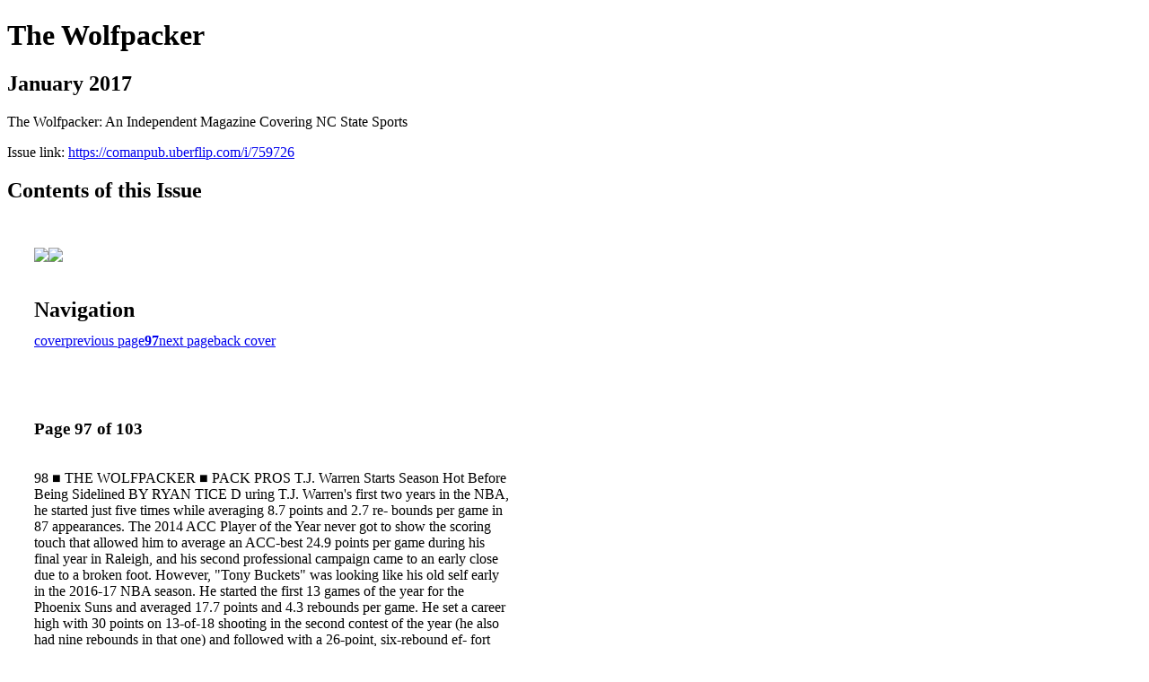

--- FILE ---
content_type: text/html; charset=UTF-8
request_url: https://comanpub.uberflip.com/i/759726-january-2017/97
body_size: 24660
content:
<!DOCTYPE html PUBLIC "-//W3C//DTD XHTML 1.0 Transitional//EN" "http://www.w3.org/TR/xhtml1/DTD/xhtml1-transitional.dtd">

<html xmlns="http://www.w3.org/1999/xhtml" xml:lang="en" lang="en" xmlns:og="http://ogp.me/ns#" xmlns:fb="https://www.facebook.com/2008/fbml">
    	<head>
        <link rel="apple-touch-icon" type="image/png" sizes="57x57" href="https://content.cdntwrk.com/favicons/dD0xMjMxMSZjbWQ9ZmF2aWNvbiZ2ZXJzaW9uPTE2NjExNzc3NDAmZXh0PXBuZyZzaXplPTU3JnNpZz0yOTQyODVmMmFkZWRkNzQ3NDgxOWUyNjQ4YjBhNzgyMA%253D%253D/favicon.png"><link rel="apple-touch-icon" type="image/png" sizes="72x72" href="https://content.cdntwrk.com/favicons/dD0xMjMxMSZjbWQ9ZmF2aWNvbiZ2ZXJzaW9uPTE2NjExNzc3NDAmZXh0PXBuZyZzaXplPTcyJnNpZz1kMTBkYzU1ZWFiNzNkNDUyODdhZWUxN2I2NWMzZTBjMg%253D%253D/favicon.png"><link rel="apple-touch-icon" type="image/png" sizes="114x114" href="https://content.cdntwrk.com/favicons/dD0xMjMxMSZjbWQ9ZmF2aWNvbiZ2ZXJzaW9uPTE2NjExNzc3NDAmZXh0PXBuZyZzaXplPTExNCZzaWc9YTkyZTA1NTViNDlhZGI0OTBkMWMzOWY5NTlkZDg2ZmI%253D/favicon.png"><link rel="apple-touch-icon" type="image/png" sizes="144x144" href="https://content.cdntwrk.com/favicons/dD0xMjMxMSZjbWQ9ZmF2aWNvbiZ2ZXJzaW9uPTE2NjExNzc3NDAmZXh0PXBuZyZzaXplPTE0NCZzaWc9ZmZlZTU2OTJkNDIxM2QwYTViMzc1MDRlOGFjNjNkZGM%253D/favicon.png"><link rel="apple-touch-icon" type="image/png" sizes="180x180" href="https://content.cdntwrk.com/favicons/dD0xMjMxMSZjbWQ9ZmF2aWNvbiZ2ZXJzaW9uPTE2NjExNzc3NDAmZXh0PXBuZyZzaXplPTE4MCZzaWc9YWM1YThkNjBiOWIyNDg1ODY3NzYyOWY2NjU1NWQ5YmY%253D/favicon.png"><link rel="icon" type="image/png" sizes="16x16" href="https://content.cdntwrk.com/favicons/dD0xMjMxMSZjbWQ9ZmF2aWNvbiZ2ZXJzaW9uPTE2NjExNzc3NDAmZXh0PXBuZyZzaXplPTE2JnNpZz1mOWNjNDYwOThkMWMxODI2OTVjNDYzNDJhYzI3OTA0YQ%253D%253D/favicon.png"><link rel="icon" type="image/png" sizes="32x32" href="https://content.cdntwrk.com/favicons/dD0xMjMxMSZjbWQ9ZmF2aWNvbiZ2ZXJzaW9uPTE2NjExNzc3NDAmZXh0PXBuZyZzaXplPTMyJnNpZz1mYjNkZDdhZDY1ZWZkNDI3N2ZmMDI3MTA1ZTliNzBmNw%253D%253D/favicon.png"><link rel="icon" type="image/png" sizes="96x96" href="https://content.cdntwrk.com/favicons/dD0xMjMxMSZjbWQ9ZmF2aWNvbiZ2ZXJzaW9uPTE2NjExNzc3NDAmZXh0PXBuZyZzaXplPTk2JnNpZz05ODQxMGQ3MGNmZWYzMWEwOTk2ZTg5YTk0ZWE0NjkwNw%253D%253D/favicon.png"><link rel="icon" type="image/png" sizes="128x128" href="https://content.cdntwrk.com/favicons/dD0xMjMxMSZjbWQ9ZmF2aWNvbiZ2ZXJzaW9uPTE2NjExNzc3NDAmZXh0PXBuZyZzaXplPTEyOCZzaWc9MWRmNDRkODY0MTI2OWE4OTFlNjRlMTA1YzM1ZWVhNWM%253D/favicon.png"><link rel="icon" type="image/png" sizes="195x195" href="https://content.cdntwrk.com/favicons/dD0xMjMxMSZjbWQ9ZmF2aWNvbiZ2ZXJzaW9uPTE2NjExNzc3NDAmZXh0PXBuZyZzaXplPTE5NSZzaWc9MzU4YmFlODRlOGFjZjYxOTViNTk1ZDQ0ZmIwYTlhOGE%253D/favicon.png"><meta name="msapplication-TileImage" content="https://content.cdntwrk.com/favicons/dD0xMjMxMSZjbWQ9ZmF2aWNvbiZ2ZXJzaW9uPTE2NjExNzc3NDAmZXh0PXBuZyZzaXplPTE0NCZzaWc9ZmZlZTU2OTJkNDIxM2QwYTViMzc1MDRlOGFjNjNkZGM%253D/favicon.png"><!--[if IE]><link rel="shortcut icon" type="image/x-icon" href="https://content.cdntwrk.com/favicons/dD0xMjMxMSZjbWQ9ZmF2aWNvbiZ2ZXJzaW9uPTE2NjExNzc3NDAmZXh0PWljbyZzaWc9ZWNjYjNlNzliMTZiN2YyZDBmZWI3MmRmOTZkMTYwMTA%253D/favicon.ico"><![endif]-->		<meta charset="utf-8">
				<meta name="description" content="The Wolfpacker: An Independent Magazine Covering NC State Sports" />
		<meta name="keywords" content="NC State, Wolfpack Football, Wolfpack Basketball, NCSU Sports" />
		
		
		<title>The Wolfpacker - January 2017</title>
		
		<meta itemprop="image" content="https://content.cdntwrk.com/files/aT03NTk3MjYmcD05NyZ2PTImY21kPXYmc2lnPWU0NzhmYzRiMjJlN2U3YTdjZjE0NWIwMTFlZWY2M2Vm/-w-450-80.jpg"><meta property="og:image" content="https://content.cdntwrk.com/files/aT03NTk3MjYmcD05NyZ2PTImY21kPXYmc2lnPWU0NzhmYzRiMjJlN2U3YTdjZjE0NWIwMTFlZWY2M2Vm/-w-450-80.jpg"/><meta itemprop="image" content="https://content.cdntwrk.com/files/aT03NTk3MjYmcD05OCZ2PTImY21kPXYmc2lnPThhMGVlOWI5YzdjNzQzMzA1MTExZjFkMWRhZWRlM2Jm/-w-450-80.jpg"><meta property="og:image" content="https://content.cdntwrk.com/files/aT03NTk3MjYmcD05OCZ2PTImY21kPXYmc2lnPThhMGVlOWI5YzdjNzQzMzA1MTExZjFkMWRhZWRlM2Jm/-w-450-80.jpg"/>	</head>

	<body>
	    <h1>The Wolfpacker</h1>
<h2>January 2017</h2>

<p>The Wolfpacker: An Independent Magazine Covering NC State Sports</p>
<p>Issue link: <a href="https://comanpub.uberflip.com/i/759726">https://comanpub.uberflip.com/i/759726</a></p>

<h2>Contents of this Issue</h2>
<div style='float:left;clear:none;margin:30px;width:960px;'><div class='issue-img-wrapper'><img id='issue-img-1' src='https://content.cdntwrk.com/files/aT03NTk3MjYmcD05NyZ2PTImY21kPXYmc2lnPWU0NzhmYzRiMjJlN2U3YTdjZjE0NWIwMTFlZWY2M2Vm/-w-450-80.jpg'/><img id='issue-img-2' src='https://content.cdntwrk.com/files/aT03NTk3MjYmcD05OCZ2PTImY21kPXYmc2lnPThhMGVlOWI5YzdjNzQzMzA1MTExZjFkMWRhZWRlM2Jm/-w-450-80.jpg'/></div><h2 style="clear:both;padding-top:20px;margin-bottom:12px;text-align:left">Navigation</h2><div class='btn-group' id='navigation'><a class="btn" title="The Wolfpacker - January 2017 page 0 " href="https://comanpub.uberflip.com/i/759726">cover</a><a rel="prev" class="btn" title="The Wolfpacker - January 2017 page 96" href="https://comanpub.uberflip.com/i/759726/96">previous page</a><a class='btn active' href='#'><strong>97</strong></a><a rel="next" class="btn" title="The Wolfpacker - January 2017 page 98" href="https://comanpub.uberflip.com/i/759726/98">next page</a><a class="btn" title="The Wolfpacker - January 2017 page 103" href="https://comanpub.uberflip.com/i/759726/103">back cover</a></div></div><div style='float:left;clear:none;text-align:left;margin:30px;width:550px'><h3> Page 97 of 103</h3><p><div style="max-height:300px;overflow-x:hidden;margin-bottom:30px;padding-right:20px;"><p>98 ■ THE WOLFPACKER

■ PACK PROS

T.J. Warren Starts Season Hot Before Being Sidelined
BY RYAN TICE
D
uring T.J. Warren's first two years in
the NBA, he started just five times
while averaging 8.7 points and 2.7 re-
bounds per game in 87 appearances. The
2014 ACC Player of the Year never got to
show the scoring touch that allowed him to
average an ACC-best 24.9 points per game
during his final year in Raleigh, and his
second professional campaign came to an
early close due to a broken foot.
However, "Tony Buckets" was looking
like his old self early in the 2016-17 NBA
season. He started the first 13 games of the
year for the Phoenix Suns and averaged
17.7 points and 4.3 rebounds per game. He
set a career high with 30 points on 13-of-18
shooting in the second contest of the year
(he also had nine rebounds in that one) and
followed with a 26-point, six-rebound ef-
fort two days later for the first back-to-back
20-point showings of his career.
The former Wolfpacker needed just three
games to reach 70 points, becoming the
quickest Sun to reach that mark since six-
time All-Star Amar'e Stoudermire in 2004.
Warren eclipsed 20 points five times in the
first 11 games after bringing just three such
performances into the year, and notched dou-
ble-digit points in each of those 11 contests.
His averages of 32.4 minutes, 4.3 rebounds,
1.9 steals (which was tied for 11th in the
NBA as of Dec. 4) and 1.0 assist per game
also stood as new career bests, and his early
play left his teammates and coaches in awe.
"He's a great scorer," Devin Booker told
the Suns' official website. "I don't think
a lot of people in the NBA know that, but
they're going to figure it out real quick."
"You know Paul Pierce? He reminds me
a lot of Paul," head coach Earl Watson said
while comparing Warren to the 10-time
All-Star. "Great mid-range game, big body
and he's becoming a great defender. We
just love our guys and how they continue
to grow. He's been doing well."
"Unbelievable," Eric Bledsoe added of
Warren's performances. "He's doing what
his name says, he's getting buckets."
The praise did not stop within the orga-
nization. Clippers head coach Doc Rivers
told AZCentral.com: "He's a professional
scorer at a young age. … He has timing,
feel, change of pace, quirky shots. He's
going to be a great scorer in our league."
The only thing that has been able to slow
Warren down is an unspecified head injury
the team has deemed "minor." After play-
ing just nine minutes against the Pacers

Nov. 18, he was removed from the game
and has yet to return as of Dec. 5.
"Anytime that there is a head injury, as an
organization, we want to be very cautious
with it," general manager Ryan McDonough
said on Arizona Sports 98.7 FM's Burns and
Gambo show Nov. 23. "He was feeling a
little off in the Indiana game on Friday. We
took him out of the game and ran a bunch of
tests. I'm not going to elaborate too much on
it, but he's going to be fine. … I think he'll
be out a matter of weeks; I don't think it will
be days, but I don't think it will be months.
He'll come back and play when he's ready.
"Obviously, he's off to a terrific start
for us and is a strong candidate for Most
Improved Player."
"Everything's all good," Warren told AZ-
Central.com Nov. 5. "It's tough, but in a
couple weeks I'll be all right. I'm still a
little under the weather now, but I should
be fine as the days keep going."

NFL Player Updates
Through Dec. 5
• David Amerson (Played at NC State from
2010‑12), CB, Oakland Raiders: Has started all 11
games he has played in for the 10-2 Raiders, and notched
51 tackles with 15 passes broken up and two intercep-
tions … Tied for fifth in the NFL with 17 passes defended.
• Jacoby
Brissett (2014‑15), QB, New Eng‑
land Patriots: Played in three games for the 10-2
Patriots when the two
quarterbacks in front of him were
unavailable (starter Tom Brady was suspended and No. 2
Jimmy Garoppolo was hurt), starting twice … Went

34-of-55 passing for 400 yards and rushed 16 times for
83 yards and a score before landing on injured reserve
after a thumb injury … Returned to practice Nov. 30.
• Juston Burris (2012‑15), CB, New York
Jets: Has appeared in every game off the bench for
the 3-9 Jets, totaling 11 tackles and one pass broken up.
• Audie Cole (2008‑11), LB, Minnesota Vi
‑
kings: Notched nine
stops in the first 12 games for
the 6-6 Vikings.
• Mike Glennon (2011‑12), QB, Tampa Bay
Buccaneers: Played as a reserve in week nine, com-
pleting 10 of 11 passes for 75 yards with a touchdown
…
That marked his first official game action since start-
ing a contest in week nine of the 2014 season … Also
appeared
in the following game, but did not post any
statistics for the 7-5 Buccaneers.
• Steven Hauschka (2007), K, Seattle Se‑
ahawks: Has converted
26 of 29 field goals and 22 of
26 extra points for 8-3-1 Seattle … Has a long of 53 yards
and was tied for fourth in the league for made field goals
… Also is tied for 10th in the NFL in field goal percentage
(88.0) and ranked ninth in scoring (8.3 points per game).
• Dontae Johnson (2010‑13), CB, San Fran‑
cisco 49ers: Saw
action in all 12 games for the 1-11
49ers … Notched 10 stops and one pass broken up.
• Ted Larsen (2006‑09), OL, Chicago Bears:
Has appeared in 12 games for the 3-9 Bears, starting four
times at right guard.
• T.Y. McGill (2011‑14), DT, Indianapolis
Colts: Played in nine games for the 6-6 Colts with three
tackles, one pass deflection, a sack and a forced fumble
(which was returned for a game-winning touchdown in
week seven).
• Philip Rivers (2000‑03), QB, San Diego
Chargers: In 12 starts for the 5-7 Chargers, he was
266-of-425 passing (62.6 percent) for 3,353 yards with
25 touchdowns and 14 interceptions … Registered a
passer rating of 93.0, which ranked 15th in the NFL …

Warren started the first 13 contests of the season for the Suns, and averaged 17.7 points, 4.3
rebounds, 1.9 steals and 1.0 assist per game.
PHOTO COURTESY PHOENIX SUNS</p></div><h2>Articles in this issue</h2><div style="max-height:200px;overflow-x:hidden;margin-bottom:30px;padding-right:20px;"><ul class='nav'>		<li><a href="https://comanpub.uberflip.com/i/759726/0" title="Read article: Cover">Cover</a></li>
			<li><a href="https://comanpub.uberflip.com/i/759726/1" title="Read article: WP_Jan2017_002-IFC">WP_Jan2017_002-IFC</a></li>
			<li><a href="https://comanpub.uberflip.com/i/759726/2" title="Read article: WP_Jan2017_003">WP_Jan2017_003</a></li>
			<li><a href="https://comanpub.uberflip.com/i/759726/3" title="Read article: WP_Jan2017_004">WP_Jan2017_004</a></li>
			<li><a href="https://comanpub.uberflip.com/i/759726/4" title="Read article: WP_Jan2017_005">WP_Jan2017_005</a></li>
			<li><a href="https://comanpub.uberflip.com/i/759726/5" title="Read article: WP_Jan2017_006">WP_Jan2017_006</a></li>
			<li><a href="https://comanpub.uberflip.com/i/759726/6" title="Read article: WP_Jan2017_007">WP_Jan2017_007</a></li>
			<li><a href="https://comanpub.uberflip.com/i/759726/7" title="Read article: WP_Jan2017_008">WP_Jan2017_008</a></li>
			<li><a href="https://comanpub.uberflip.com/i/759726/8" title="Read article: WP_Jan2017_009">WP_Jan2017_009</a></li>
			<li><a href="https://comanpub.uberflip.com/i/759726/9" title="Read article: WP_Jan2017_010">WP_Jan2017_010</a></li>
			<li><a href="https://comanpub.uberflip.com/i/759726/10" title="Read article: WP_Jan2017_011">WP_Jan2017_011</a></li>
			<li><a href="https://comanpub.uberflip.com/i/759726/11" title="Read article: WP_Jan2017_012">WP_Jan2017_012</a></li>
			<li><a href="https://comanpub.uberflip.com/i/759726/12" title="Read article: WP_Jan2017_013">WP_Jan2017_013</a></li>
			<li><a href="https://comanpub.uberflip.com/i/759726/13" title="Read article: WP_Jan2017_014">WP_Jan2017_014</a></li>
			<li><a href="https://comanpub.uberflip.com/i/759726/14" title="Read article: WP_Jan2017_015">WP_Jan2017_015</a></li>
			<li><a href="https://comanpub.uberflip.com/i/759726/15" title="Read article: WP_Jan2017_016">WP_Jan2017_016</a></li>
			<li><a href="https://comanpub.uberflip.com/i/759726/16" title="Read article: WP_Jan2017_017">WP_Jan2017_017</a></li>
			<li><a href="https://comanpub.uberflip.com/i/759726/17" title="Read article: WP_Jan2017_018">WP_Jan2017_018</a></li>
			<li><a href="https://comanpub.uberflip.com/i/759726/18" title="Read article: WP_Jan2017_019">WP_Jan2017_019</a></li>
			<li><a href="https://comanpub.uberflip.com/i/759726/19" title="Read article: WP_Jan2017_020">WP_Jan2017_020</a></li>
			<li><a href="https://comanpub.uberflip.com/i/759726/20" title="Read article: WP_Jan2017_021">WP_Jan2017_021</a></li>
			<li><a href="https://comanpub.uberflip.com/i/759726/21" title="Read article: WP_Jan2017_022">WP_Jan2017_022</a></li>
			<li><a href="https://comanpub.uberflip.com/i/759726/22" title="Read article: WP_Jan2017_023">WP_Jan2017_023</a></li>
			<li><a href="https://comanpub.uberflip.com/i/759726/23" title="Read article: WP_Jan2017_024">WP_Jan2017_024</a></li>
			<li><a href="https://comanpub.uberflip.com/i/759726/24" title="Read article: WP_Jan2017_025">WP_Jan2017_025</a></li>
			<li><a href="https://comanpub.uberflip.com/i/759726/25" title="Read article: WP_Jan2017_026">WP_Jan2017_026</a></li>
			<li><a href="https://comanpub.uberflip.com/i/759726/26" title="Read article: WP_Jan2017_027">WP_Jan2017_027</a></li>
			<li><a href="https://comanpub.uberflip.com/i/759726/27" title="Read article: WP_Jan2017_028">WP_Jan2017_028</a></li>
			<li><a href="https://comanpub.uberflip.com/i/759726/28" title="Read article: WP_Jan2017_029">WP_Jan2017_029</a></li>
			<li><a href="https://comanpub.uberflip.com/i/759726/29" title="Read article: WP_Jan2017_030">WP_Jan2017_030</a></li>
			<li><a href="https://comanpub.uberflip.com/i/759726/30" title="Read article: WP_Jan2017_031">WP_Jan2017_031</a></li>
			<li><a href="https://comanpub.uberflip.com/i/759726/31" title="Read article: WP_Jan2017_032">WP_Jan2017_032</a></li>
			<li><a href="https://comanpub.uberflip.com/i/759726/32" title="Read article: WP_Jan2017_033">WP_Jan2017_033</a></li>
			<li><a href="https://comanpub.uberflip.com/i/759726/33" title="Read article: WP_Jan2017_034">WP_Jan2017_034</a></li>
			<li><a href="https://comanpub.uberflip.com/i/759726/34" title="Read article: WP_Jan2017_035">WP_Jan2017_035</a></li>
			<li><a href="https://comanpub.uberflip.com/i/759726/35" title="Read article: WP_Jan2017_036">WP_Jan2017_036</a></li>
			<li><a href="https://comanpub.uberflip.com/i/759726/36" title="Read article: WP_Jan2017_037">WP_Jan2017_037</a></li>
			<li><a href="https://comanpub.uberflip.com/i/759726/37" title="Read article: WP_Jan2017_038">WP_Jan2017_038</a></li>
			<li><a href="https://comanpub.uberflip.com/i/759726/38" title="Read article: WP_Jan2017_039">WP_Jan2017_039</a></li>
			<li><a href="https://comanpub.uberflip.com/i/759726/39" title="Read article: WP_Jan2017_040">WP_Jan2017_040</a></li>
			<li><a href="https://comanpub.uberflip.com/i/759726/40" title="Read article: WP_Jan2017_041">WP_Jan2017_041</a></li>
			<li><a href="https://comanpub.uberflip.com/i/759726/41" title="Read article: WP_Jan2017_042">WP_Jan2017_042</a></li>
			<li><a href="https://comanpub.uberflip.com/i/759726/42" title="Read article: WP_Jan2017_043">WP_Jan2017_043</a></li>
			<li><a href="https://comanpub.uberflip.com/i/759726/43" title="Read article: WP_Jan2017_044">WP_Jan2017_044</a></li>
			<li><a href="https://comanpub.uberflip.com/i/759726/44" title="Read article: WP_Jan2017_045">WP_Jan2017_045</a></li>
			<li><a href="https://comanpub.uberflip.com/i/759726/45" title="Read article: WP_Jan2017_046">WP_Jan2017_046</a></li>
			<li><a href="https://comanpub.uberflip.com/i/759726/46" title="Read article: WP_Jan2017_047">WP_Jan2017_047</a></li>
			<li><a href="https://comanpub.uberflip.com/i/759726/47" title="Read article: WP_Jan2017_048">WP_Jan2017_048</a></li>
			<li><a href="https://comanpub.uberflip.com/i/759726/48" title="Read article: WP_Jan2017_049">WP_Jan2017_049</a></li>
			<li><a href="https://comanpub.uberflip.com/i/759726/49" title="Read article: WP_Jan2017_050">WP_Jan2017_050</a></li>
			<li><a href="https://comanpub.uberflip.com/i/759726/50" title="Read article: WP_Jan2017_051">WP_Jan2017_051</a></li>
			<li><a href="https://comanpub.uberflip.com/i/759726/51" title="Read article: WP_Jan2017_052">WP_Jan2017_052</a></li>
			<li><a href="https://comanpub.uberflip.com/i/759726/52" title="Read article: WP_Jan2017_053">WP_Jan2017_053</a></li>
			<li><a href="https://comanpub.uberflip.com/i/759726/53" title="Read article: WP_Jan2017_054">WP_Jan2017_054</a></li>
			<li><a href="https://comanpub.uberflip.com/i/759726/54" title="Read article: WP_Jan2017_055">WP_Jan2017_055</a></li>
			<li><a href="https://comanpub.uberflip.com/i/759726/55" title="Read article: WP_Jan2017_056">WP_Jan2017_056</a></li>
			<li><a href="https://comanpub.uberflip.com/i/759726/56" title="Read article: WP_Jan2017_057">WP_Jan2017_057</a></li>
			<li><a href="https://comanpub.uberflip.com/i/759726/57" title="Read article: WP_Jan2017_058">WP_Jan2017_058</a></li>
			<li><a href="https://comanpub.uberflip.com/i/759726/58" title="Read article: WP_Jan2017_059">WP_Jan2017_059</a></li>
			<li><a href="https://comanpub.uberflip.com/i/759726/59" title="Read article: WP_Jan2017_060">WP_Jan2017_060</a></li>
			<li><a href="https://comanpub.uberflip.com/i/759726/60" title="Read article: WP_Jan2017_061">WP_Jan2017_061</a></li>
			<li><a href="https://comanpub.uberflip.com/i/759726/61" title="Read article: WP_Jan2017_062">WP_Jan2017_062</a></li>
			<li><a href="https://comanpub.uberflip.com/i/759726/62" title="Read article: WP_Jan2017_063">WP_Jan2017_063</a></li>
			<li><a href="https://comanpub.uberflip.com/i/759726/63" title="Read article: WP_Jan2017_064">WP_Jan2017_064</a></li>
			<li><a href="https://comanpub.uberflip.com/i/759726/64" title="Read article: WP_Jan2017_065">WP_Jan2017_065</a></li>
			<li><a href="https://comanpub.uberflip.com/i/759726/65" title="Read article: WP_Jan2017_066">WP_Jan2017_066</a></li>
			<li><a href="https://comanpub.uberflip.com/i/759726/66" title="Read article: WP_Jan2017_067">WP_Jan2017_067</a></li>
			<li><a href="https://comanpub.uberflip.com/i/759726/67" title="Read article: WP_Jan2017_068">WP_Jan2017_068</a></li>
			<li><a href="https://comanpub.uberflip.com/i/759726/68" title="Read article: WP_Jan2017_069">WP_Jan2017_069</a></li>
			<li><a href="https://comanpub.uberflip.com/i/759726/69" title="Read article: WP_Jan2017_070">WP_Jan2017_070</a></li>
			<li><a href="https://comanpub.uberflip.com/i/759726/70" title="Read article: WP_Jan2017_071">WP_Jan2017_071</a></li>
			<li><a href="https://comanpub.uberflip.com/i/759726/71" title="Read article: WP_Jan2017_072">WP_Jan2017_072</a></li>
			<li><a href="https://comanpub.uberflip.com/i/759726/72" title="Read article: WP_Jan2017_073">WP_Jan2017_073</a></li>
			<li><a href="https://comanpub.uberflip.com/i/759726/73" title="Read article: WP_Jan2017_074">WP_Jan2017_074</a></li>
			<li><a href="https://comanpub.uberflip.com/i/759726/74" title="Read article: WP_Jan2017_075">WP_Jan2017_075</a></li>
			<li><a href="https://comanpub.uberflip.com/i/759726/75" title="Read article: WP_Jan2017_076">WP_Jan2017_076</a></li>
			<li><a href="https://comanpub.uberflip.com/i/759726/76" title="Read article: WP_Jan2017_077">WP_Jan2017_077</a></li>
			<li><a href="https://comanpub.uberflip.com/i/759726/77" title="Read article: WP_Jan2017_078">WP_Jan2017_078</a></li>
			<li><a href="https://comanpub.uberflip.com/i/759726/78" title="Read article: WP_Jan2017_079">WP_Jan2017_079</a></li>
			<li><a href="https://comanpub.uberflip.com/i/759726/79" title="Read article: WP_Jan2017_080">WP_Jan2017_080</a></li>
			<li><a href="https://comanpub.uberflip.com/i/759726/80" title="Read article: WP_Jan2017_081">WP_Jan2017_081</a></li>
			<li><a href="https://comanpub.uberflip.com/i/759726/81" title="Read article: WP_Jan2017_082">WP_Jan2017_082</a></li>
			<li><a href="https://comanpub.uberflip.com/i/759726/82" title="Read article: WP_Jan2017_083">WP_Jan2017_083</a></li>
			<li><a href="https://comanpub.uberflip.com/i/759726/83" title="Read article: WP_Jan2017_084">WP_Jan2017_084</a></li>
			<li><a href="https://comanpub.uberflip.com/i/759726/84" title="Read article: WP_Jan2017_085">WP_Jan2017_085</a></li>
			<li><a href="https://comanpub.uberflip.com/i/759726/85" title="Read article: WP_Jan2017_086">WP_Jan2017_086</a></li>
			<li><a href="https://comanpub.uberflip.com/i/759726/86" title="Read article: WP_Jan2017_087">WP_Jan2017_087</a></li>
			<li><a href="https://comanpub.uberflip.com/i/759726/87" title="Read article: WP_Jan2017_088">WP_Jan2017_088</a></li>
			<li><a href="https://comanpub.uberflip.com/i/759726/88" title="Read article: WP_Jan2017_089">WP_Jan2017_089</a></li>
			<li><a href="https://comanpub.uberflip.com/i/759726/89" title="Read article: WP_Jan2017_090">WP_Jan2017_090</a></li>
			<li><a href="https://comanpub.uberflip.com/i/759726/90" title="Read article: WP_Jan2017_091">WP_Jan2017_091</a></li>
			<li><a href="https://comanpub.uberflip.com/i/759726/91" title="Read article: WP_Jan2017_092">WP_Jan2017_092</a></li>
			<li><a href="https://comanpub.uberflip.com/i/759726/92" title="Read article: WP_Jan2017_093">WP_Jan2017_093</a></li>
			<li><a href="https://comanpub.uberflip.com/i/759726/93" title="Read article: WP_Jan2017_094">WP_Jan2017_094</a></li>
			<li><a href="https://comanpub.uberflip.com/i/759726/94" title="Read article: WP_Jan2017_095">WP_Jan2017_095</a></li>
			<li><a href="https://comanpub.uberflip.com/i/759726/95" title="Read article: WP_Jan2017_096">WP_Jan2017_096</a></li>
			<li><a href="https://comanpub.uberflip.com/i/759726/96" title="Read article: WP_Jan2017_097">WP_Jan2017_097</a></li>
			<li><a href="https://comanpub.uberflip.com/i/759726/97" title="Read article: WP_Jan2017_098">WP_Jan2017_098</a></li>
			<li><a href="https://comanpub.uberflip.com/i/759726/98" title="Read article: WP_Jan2017_099">WP_Jan2017_099</a></li>
			<li><a href="https://comanpub.uberflip.com/i/759726/99" title="Read article: WP_Jan2017_100">WP_Jan2017_100</a></li>
			<li><a href="https://comanpub.uberflip.com/i/759726/100" title="Read article: WP_Jan2017_101">WP_Jan2017_101</a></li>
			<li><a href="https://comanpub.uberflip.com/i/759726/101" title="Read article: WP_Jan2017_102">WP_Jan2017_102</a></li>
			<li><a href="https://comanpub.uberflip.com/i/759726/102" title="Read article: WP_Jan2017_103-IBC">WP_Jan2017_103-IBC</a></li>
			<li><a href="https://comanpub.uberflip.com/i/759726/103" title="Read article: WP_Jan2017_104-OBC">WP_Jan2017_104-OBC</a></li>
	</ul></div><h2>Links on this page</h2><ul><li><a href='http://AZCentral.com' title=''>http://AZCentral.com</a><li><a href='http://Central.com' title=''>http://Central.com</a></ul><h2>Archives of this issue</h2><a href='https://comanpub.uberflip.com/read/archives/i/12311/759726'>view archives of The Wolfpacker - January 2017</a></div><div class='clr'></div>	</body>
</html>
